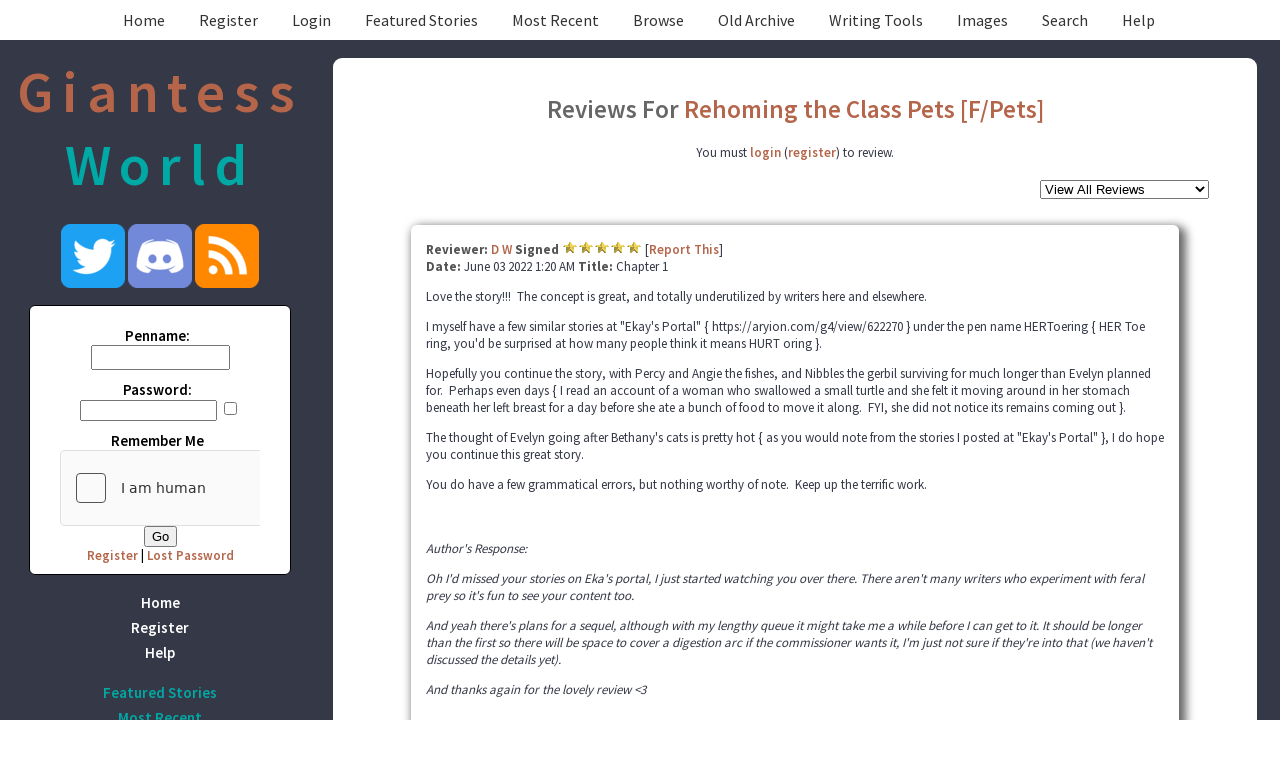

--- FILE ---
content_type: text/html; charset=_CHARSET
request_url: https://www.giantessworld.net/reviews.php?type=ST&item=11885
body_size: 4984
content:
<!DOCTYPE HTML PUBLIC "-//W3C//DTD HTML 4.01 Transitional//EN" "http://www.w3.org/TR/html4/loose.dtd"><html><head><link rel="preconnect" href="https://fonts.googleapis.com">
<link rel="preconnect" href="https://fonts.gstatic.com" crossorigin>
<link href="https://fonts.googleapis.com/css2?family=Source+Sans+Pro:wght@400;600;700&display=swap" rel="stylesheet"><script src="https://code.jquery.com/jquery-3.4.1.slim.min.js" integrity="sha384-J6qa4849blE2+poT4WnyKhv5vZF5SrPo0iEjwBvKU7imGFAV0wwj1yYfoRSJoZ+n" crossorigin="anonymous"></script>
    <link href="https://cdn.jsdelivr.net/npm/summernote@0.8.18/dist/summernote-lite.min.css" rel="stylesheet">
    <script src="https://cdn.jsdelivr.net/npm/summernote@0.8.18/dist/summernote-lite.min.js"></script><title>Giantess World :: The home of people big and small.</title>
<meta http-equiv="Content-Type" content="text/html; charset=UTF-8"><script language="javascript" type="text/javascript" src="includes/javascript.js"></script>
<link rel="alternate" type="application/rss+xml" title="Giantess World RSS Feed" href="rss.php"><style type="text/css">
#columncontainer { margin: 1em auto; width: auto;}
#browseblock, #memberblock { width: 100%; padding: 0; margin: 0; float: left; border: 0px solid transparent; }
.column { float: left; width: 24%; }
html>body .column { width: 25%; }
.cleaner { clear: both; height: 1px; font-size: 1px; margin: 0; padding: 0; background: transparent; }
#settingsform { margin: 0; padding: 0; border: none; }
#settingsform FORM { width: 100%; margin: 0 10%; }
#settingsform input { margin: 0 auto 0.2em; }
#settingsform label { display:block; }
#settingsform .submit {margin: 10px 0 0 0; }
#settingsform .penname { font-size:15px; } 
#settingsform { float: left; margin: 1ex 10%; }
#settingsform .tinytoggle { text-align: center; }
#settingsform .tinytoggle LABEL { float: none; display: inline; width: auto; text-align: center; padding: 0; clear: none; }
#settingsform .fieldset { display: none; } 
a.pophelp{
    position: relative; /* this is the key*/
    vertical-align: super;
}

a.pophelp:hover{z-index:100; border: none; text-decoration: none;}

a.pophelp span{display: none; position: absolute; top: -25em; left: 20em; }

a.pophelp:hover span{ /*the span will display just on :hover state*/
    display:block;
    position: absolute;
    top: -3em; left: 8em; width: 225px;
    border:1px solid #000;
    background-color:#CCC; color:#000;
    text-decoration: none;
    text-align: left;
    padding: 5px;
    font-weight: normal;
    visibility: visible;
}
.required { color: red; }
.shim {
	position: absolute;
	display: none;
	height: 0;
	width:0;
	margin: 0;
	padding: 0;
	z-index: 100;
}

.ajaxOptList {
	background: #CCC;
	border: 1px solid #000;
	margin: 0;
	position: absolute;
	padding: 0;
	z-index: 1000;
	text-align: left;
}
.ajaxListOptOver {
	padding: 4px;
	background: #CCC;
	margin: 0;
}
.ajaxListOpt {
	background: #EEE;
	padding: 4px;
	margin: 0;
}
.multiSelect {
	width: 300px;
}

</style>
<link rel='stylesheet' type='text/css' href='skins/Light/style.css' /> 

<meta name='viewport' content='width=device-width, initial-scale=1.0' />
</head>
<script src="https://js.hcaptcha.com/1/api.js" async defer></script>
<!-- START BLOCK : header --!>
<body>

<!-- start header -->
<!-- start menus -->
<div id="menu">
<ul id="menulist">
<li><a href="index.php" title="Home">Home</a></li>
<li><a href="user.php?action=register" title="Register">Register</a></li> 
<li><a href="user.php?action=login" title="Login">Login</a></li> 
<li><a href="browse.php?type=featured" title="Featured Stories">Featured Stories</a></li> 
<li><a href="browse.php?type=recent" title="Most Recent">Most Recent</a></li> 
<li><a href="browse.php" title="Browse">Browse</a></li>
<li><a href="viewpage.php?page=oldstories" title="Old Archive">Old Archive</a></li>
<li><a href="viewpage.php?page=tools" title="Writing Tools">Writing Tools</a></li>
<li><a href="http://giantessworld.net/viewpage.php?page=Images_link" title="Images">Images</a><li>
<li><a href="search.php" title="Search">Search</a></li> 
<li></li>
<li><a href="viewpage.php?page=help" title="Help">Help</a></li> 
<li></li>
</ul>
</div>
<!-- end menus -->
<!-- end header -->

<!-- start big container -->
<div id="container">

<!-- start main layout -->
<div id="mainpage">


<!-- Big Ol Sitename -->

<!-- left column must come before middle column -->
<!-- column is here so it appears on all pages -->
<div id="leftindex">

<div class="logo" style="font-weight: 600;color:#B4654A;font-size: 58px;text-align:center;padding:10px 0;letter-spacing: .15em;">
	Giantess <span style="color:#00A9A5;">World</span>
</div>
<div align="center">
<p>
<a href="http://www.twitter.com/GiantessWorld"><img src="skins/Light/images/icons/twitter_icon.png" border="0"></a> 
<a href="https://discord.gg/S7fk6va"><img src="skins/Light/images/icons/discord_icon.png" border="0"></a>
<a href="./rss.php"><img src="skins/Light/images/icons/rss_icon.png" border="0"></a>
</p>
<form method="POST" id="loginblock" enctype="multipart/form-data" action="user.php?action=login"><label for="penname=">Penname:</label><INPUT type="text" class="textbox" name="penname" id="penname" size="15"> <label for="password">Password:</label><INPUT type="password" class="textbox" name="password" id="password" size="15"> <span id='rememberme'><INPUT type="checkbox" class="checkbox" name="cookiecheck" id="cookiecheck" value="1"><label for="cookiecheck=">Remember Me</label></span><div style="overflow:hidden" class="h-captcha" data-sitekey="e708a206-345b-446f-b8fc-0675788bf2f9"></div> <INPUT type="submit" class="button" name="submit" value="Go"> <div id='loginlinks'><a href="user.php?action=register" title="Register">Register</a> | <a href="user.php?action=lostpassword" title="Lost Password">Lost Password</a></div></form>
</div>
<div id="submenu">
<ul id="submenulist">
<li><a href="index.php" title="Home">Home</a></li>
<li><a href="user.php?action=register" title="Register">Register</a></li>
<li><a href="viewpage.php?page=help" title="Help">Help</a></li>
<li></li>
</ul>
<ul id="othermenulist">
<li><a href="browse.php?type=featured" title="Featured Stories">Featured Stories</a></li> 
<li><a href="browse.php?type=recent" title="Most Recent">Most Recent</a></li> 
<li><a href="authors.php?list=authors" title="Authors">Authors</a></li>
<li><a href="browse.php?type=categories" title="Categories">Categories</a></li>
<li><a href="browse.php?type=titles" title="Titles">Titles</a></li> 
<li><a href="browse.php?type=series" title="Series">Series</a></li> 
<li><a href="browse.php?type=challenges" title="Challenges">Challenges</a></li>
<li></li>
<li><a href="toplists.php" title="Top Tens">Top Tens</a></li>  
<li><a href="viewpage.php?page=oldstories" title="Old Archive">Old Archive</a></li>
<li><a href="viewpage.php?page=tools" title="Writing Tools">Writing Tools</a></li>
<li><a href="http://giantessworld.net/viewpage.php?page=Images_link" title="Images">Images</a><li>
<li><a href="search.php" title="Search">Search</a></li> 
</ul>
<ul id="submenulist">
<li><a href="contact.php" title="Contact Us">Contact Us</a></li> 
<li><a href="viewpage.php?page=rules" title="Rules">Rules</a></li> 
<li><a href="viewpage.php?page=tos" title="Terms of Service">Terms of Service</a></li> 
</ul>
</div>
<p>
</p>
<!-- End Left Column -->
</div>

<!-- Start Right Column -->
<div id="middleindex">

<div id="skinny">
<div id="pagetitle">Reviews For <a href="viewstory.php?sid=11885">Rehoming the Class Pets [F/Pets]</a></div>
<div class="respond"><div style='text-align: center; margin: 1em;'>You must <a href="user.php?action=login" title="login">login</a> (<a href="user.php?action=register" title="register">register</a>) to review.</div></div>
<div class="jumpmenu"><form name="jump" action=""><select name="sid" onChange="window.location=this.options[this.selectedIndex].value"><option value="reviews.php?type=ST&amp;item=11885" selected>View All Reviews</option><option value="reviews.php?chapid=53951&amp;type=ST&amp;item=11885">Reviews For 1. Chapter 1</option>
</select></form></div>

<div class="listbox">
<div class="contenteven">
<span class="label">Reviewer: </span><a href="viewuser.php?uid=31836">D W</a> <span class="label">Signed</span> <span style='white-space: nowrap;'><img src="images/star.gif" alt="star"><img src="images/star.gif" alt="star"><img src="images/star.gif" alt="star"><img src="images/star.gif" alt="star"><img src="images/star.gif" alt="star"></span> [<a href="contact.php?action=report&amp;url=reviews.php?reviewid=100392">Report This</a>]<br />
<span class="label">Date: </span>June 03 2022 1:20 AM
<span class="label">Title: </span>Chapter 1
<p><p>Love the story!!!&nbsp; The concept is great, and totally underutilized by writers here and elsewhere.&nbsp; </p><p>I myself have a few similar stories at "Ekay's Portal" { https://aryion.com/g4/view/622270 } under the pen name HERToering { HER Toe ring, you'd be surprised at how many people think it means HURT oring }.</p><p>Hopefully you continue the story, with Percy and Angie the fishes, and Nibbles the gerbil surviving for much longer than Evelyn planned for.&nbsp; Perhaps even days { I read an account of a woman who swallowed a small turtle and she felt it moving around in her stomach beneath her left breast for a day before she ate a bunch of food to move it along.&nbsp; FYI, she did not notice its remains coming out }.</p><p>The thought of Evelyn going after Bethany's cats is pretty hot { as you would note from the stories I posted at "Ekay's Portal" }, I do hope you continue this great story.</p><p>You do have a few grammatical errors, but nothing worthy of note.&nbsp; Keep up the terrific work.<br></p><br><br><i>Author's Response: <p style="color: rgb(53, 56, 70); font-family: &quot;Source Sans Pro&quot;, sans-serif;">Oh I'd missed your stories on Eka's portal, I just started watching you over there. There aren't many writers who experiment with feral prey so it's fun to see your content too.&nbsp;&nbsp;</p><p style="color: rgb(53, 56, 70); font-family: &quot;Source Sans Pro&quot;, sans-serif;">And yeah there's plans for a sequel, although with my lengthy queue it might take me a while before I can get to it. It should be longer than the first so there will be space to cover a digestion arc if the commissioner wants it, I'm just not sure if they're into that (we haven't discussed the details yet).</p><p style="color: rgb(53, 56, 70); font-family: &quot;Source Sans Pro&quot;, sans-serif;">And thanks again for the lovely review &lt;3&nbsp;</p></i></p>

</div>
</div>

<div style='text-align: center; margin: 1em;'>You must <a href="user.php?action=login" title="login">login</a> (<a href="user.php?action=register" title="register">register</a>) to review.</div>
</div>
		</div>
		<!-- <div class="gb-20 sidebar">
				<h3><span></span></h3><br /><br /> -->

				<!-- Just delete the < !-- and -- > before and after the shoutbox/poll to make it visible. Remember to add the blocks at your admin panel. -->
				
				<!-- <h3></h3>  
				<h3></h3>
				<br />
				<div align="center"> </div>
		</div>

		<div class="gb-full">
				<div class="gb-33"><h3>Featured Stories</h3></div>
				<div class="gb-33"><h3></h3></div>
				<div class="gb-33"><h3></h3></div>
		</div> -->
		
	<script>
           if ($('textarea').length) {
           $('textarea').summernote({
             placeholder: '',
             tabsize: 2,
             height: 150,
	     fontNames: ['Source Sans Pro'],
             toolbar: [
               ['style', ['style']],
               ['font', ['bold','italic','underline', 'clear']],
	       ['fontname', ['fontname']],
               ['color', ['color']],
               ['para', ['ul', 'ol', 'paragraph', 'height']],
               ['insert', ['hr', 'picture']],
               ['view', ['codeview', 'help']]
             ]
           });
	   }
	</script>
    <div class="gb-full footer">
			<!-- <hr /> -->
			<p><span style="text-decoration: underline;">Disclaimer<a href="http://fotoredaktor.su/" target="_blank">:</a></span> All publicly recognizable characters, settings, etc. are the property of their respective owners.  The original characters and plot are the property of the author.  No money is being made from this work.  No copyright infringement is intended.</p>
    </div>

	</div> <!-- closing content grid -->   			

	</body>
</html>
